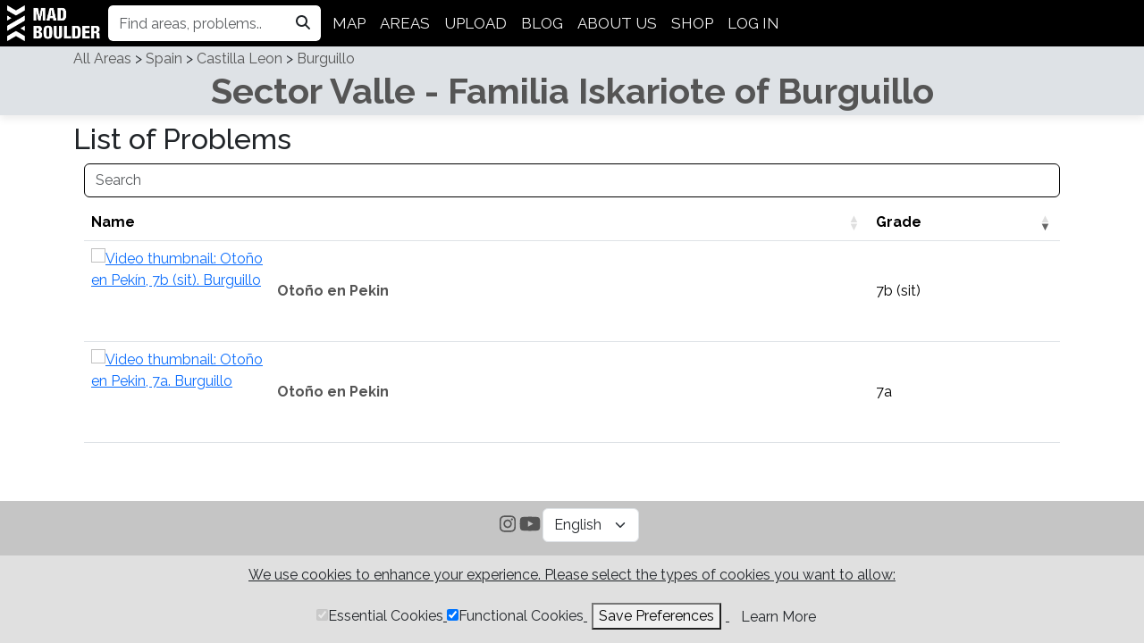

--- FILE ---
content_type: text/html; charset=utf-8
request_url: https://www.madboulder.org/sectors/burguillo/valle-familia-iskariote
body_size: 7449
content:
<!DOCTYPE html>
<html lang="en">
  <head>
    <title>Sector Valle - Familia Iskariote at Burguillo | MadBoulder</title>
	<meta name="description" content="Bouldering information and videos of sector Valle - Familia Iskariote at Burguillo | MadBoulder">
	<link rel="canonical" href="https://www.madboulder.org/sectors/burguillo/valle-familia-iskariote">
	
	<!-- Hotjar Tracking Code for www.madboulder.org -->
<script defer>
  (function(h,o,t,j,a,r){
	  h.hj=h.hj||function(){(h.hj.q=h.hj.q||[]).push(arguments)};
	  h._hjSettings={hjid:2249945,hjsv:6};
	  a=o.getElementsByTagName('head')[0];
	  r=o.createElement('script');r.async=1;
	  r.src=t+h._hjSettings.hjid+j+h._hjSettings.hjsv;
	  a.appendChild(r);
  })(window,document,'https://static.hotjar.com/c/hotjar-','.js?sv=');
</script>

<!-- Google Tag Manager -->
<script async>
	(function(w,d,s,l,i){w[l]=w[l]||[];w[l].push({'gtm.start':
	new Date().getTime(),event:'gtm.js'});var f=d.getElementsByTagName(s)[0],
	j=d.createElement(s),dl=l!='dataLayer'?'&l='+l:'';j.async=true;j.src=
	'https://www.googletagmanager.com/gtm.js?id='+i+dl;f.parentNode.insertBefore(j,f);
	})(window,document,'script','dataLayer','GTM-TGVNMN4');
</script> <!-- End Google Tag Manager -->

<!-- MailerLite Universal -->
<script defer>
    (function(w,d,e,u,f,l,n){w[f]=w[f]||function(){(w[f].q=w[f].q||[])
    .push(arguments);},l=d.createElement(e),l.async=1,l.src=u,
    n=d.getElementsByTagName(e)[0],n.parentNode.insertBefore(l,n);})
    (window,document,'script','https://assets.mailerlite.com/js/universal.js','ml');
    ml('account', '469787');
</script>
<!-- End MailerLite Universal -->
	
	
<meta name="application-name" content="MadBoulder | Climbing Videos | Bouldering" />
<meta name="keywords" content="bouldering, rock climbing, climbing, escalada, bloque, escalada en roca, guidebook, escalada en boulder, bouldering map, climbing videos">
<meta name="msapplication-TileColor" content="#FFFFFF" />
<meta name="msapplication-TileImage" href="/static/images/logo/ms-icon-144x144.png/">
<meta name="msapplication-square70x70logo" href="/static/images/logo/ms-icon-70x70.png/">
<meta name="msapplication-square150x150logo" href="/static/images/logo/ms-icon-150x150.png/">
<meta name="msapplication-square310x310logo" href="/static/images/logo/ms-icon-310x310.png/">
<meta
  name="viewport"
  content="width=device-width, initial-scale=1.0, shrink-to-fit=no"
/>

<link href="https://fonts.googleapis.com/css2?family=Raleway:wght@100;200;300;400;500;600;700;800;900&display=swap" rel="stylesheet"> 
<link href="/static/bootstrap/css/bootstrap.min.css" rel="stylesheet" >
<link rel="stylesheet" href="/static/css/madboulder.css" />
<link rel="stylesheet" href="/static/css/topnav.css" />
<link rel="stylesheet" href="/static/css/fa-fonts.css" />
<link rel="apple-touch-icon" sizes="57x57" href="/static/images/logo/apple-icon-57x57.png/">
<link rel="apple-touch-icon" sizes="60x60" href="/static/images/logo/apple-icon-60x60.png/">
<link rel="apple-touch-icon" sizes="72x72" href="/static/images/logo/apple-icon-72x72.png/">
<link rel="apple-touch-icon" sizes="76x76" href="/static/images/logo/apple-icon-76x76.png/">
<link rel="apple-touch-icon" sizes="114x114" href="/static/images/logo/apple-icon-114x114.png/">
<link rel="apple-touch-icon" sizes="120x120" href="/static/images/logo/apple-icon-120x120.png/">
<link rel="apple-touch-icon" sizes="144x144" href="/static/images/logo/apple-icon-144x144.png/">
<link rel="apple-touch-icon" sizes="152x152" href="/static/images/logo/apple-icon-152x152.png/">
<link rel="apple-touch-icon" sizes="180x180" href="/static/images/logo/apple-icon-180x180.png/">
<link rel="icon" type="image/png" sizes="192x192"  href="/static/images/logo/android-icon-192x192.png/">
<link rel="icon" type="image/png" sizes="16x16" href="/static/images/logo/favicon-16x16.png/">
<link rel="icon" type="image/png" sizes="32x32" href="/static/images/logo/favicon-32x32.png/">
<link rel="icon" type="image/png" sizes="96x96" href="/static/images/logo/favicon-96x96.png/">

<script src="https://code.jquery.com/jquery-3.6.0.min.js"></script>
<script src="https://cdn.jsdelivr.net/npm/@popperjs/core@2.11.8/dist/umd/popper.min.js" integrity="sha384-I7E8VVD/ismYTF4hNIPjVp/Zjvgyol6VFvRkX/vR+Vc4jQkC+hVqc2pM8ODewa9r" crossorigin="anonymous"></script>
<script src="/static/bootstrap/js/bootstrap.min.js" ></script>
	<script>
	// JavaScript code for handling cookie selector prompt
	function saveCookiePreferences() {
		var essentialCookies = document.getElementById('essential-cookies').checked;
		//var analyticsCookies = document.getElementById('analytics-cookies').checked;
		var functionalCookies = document.getElementById('functional-cookies').checked;
		//var advertisingCookies = document.getElementById('advertising-cookies').checked;

		var expirationDate = new Date();
		expirationDate.setFullYear(expirationDate.getFullYear() + 1);

		// Store user preferences in cookies or local storage
		var cookiePreferences = {
			essential: essentialCookies,
			//analytics: analyticsCookies,
			functional: functionalCookies
			//advertising: advertisingCookies
		};
		var preferencesStr = "cookiePreferences=" + JSON.stringify(cookiePreferences);
		if(functionalCookies){
			preferencesStr += "; expires=" + expirationDate.toUTCString();
		}
		document.cookie = preferencesStr;

		// Set a cookie to track if the user has saved their preferences
		var preferencesSetStr = "cookiePreferencesSet=true";
		if(functionalCookies){
			preferencesSetStr += "; expires=" + expirationDate.toUTCString();
		}
		document.cookie = preferencesSetStr;

		// Apply cookie preferences and reload the page or perform necessary actions
		location.reload();
	}

function showCookiePrompt() {
	// Load cookie preferences from cookies or local storage and display the prompt
	var cookiePreferences = {};
	var cookie = document.cookie.match('(^|;)\\s*cookiePreferences\\s*=\\s*([^;]+)');
	if (cookie) {
		cookiePreferences = JSON.parse(cookie[2]);
		
		// Apply cookie preferences by checking/unchecking the corresponding checkboxes
		document.getElementById('essential-cookies').checked = cookiePreferences.essential || false;
		//document.getElementById('analytics-cookies').checked = cookiePreferences.analytics || false;
		document.getElementById('functional-cookies').checked = cookiePreferences.functional || false;
		//document.getElementById('advertising-cookies').checked = cookiePreferences.advertising || false;
	}

	// Display the cookie selector prompt
	document.getElementById('cookie-selector').style.display = 'block';
}

function loadCookiePreferences() {
	// Check if the user has already saved their preferences
	var preferencesSet = document.cookie.match('(^|;)\\s*cookiePreferencesSet\\s*=\\s*([^;]+)');

	if (!preferencesSet) {
	// The user has not saved their preferences yet
	showCookiePrompt();
	}
}

// Call the function to load cookie preferences when the page finishes loading
window.onload = loadCookiePreferences;
</script>
	
	<link rel="stylesheet" href="/static/css/layout.css" />
	<link href="https://cdn.datatables.net/v/bs5/dt-1.13.6/datatables.min.css" rel="stylesheet">
	<script src="https://cdn.datatables.net/v/bs5/dt-1.13.6/datatables.min.js"></script>
	<script defer src="/static/js/tabledata-utils.js"></script>
	<script defer src="https://cdnjs.cloudflare.com/ajax/libs/font-awesome/6.4.2/js/all.min.js" crossorigin="anonymous"></script>
	<link rel="stylesheet" href="/static/css/google-ads.css" />
	
	<!-- Google Ads-->
	<script async src="https://pagead2.googlesyndication.com/pagead/js/adsbygoogle.js?client=ca-pub-2946344276077058" crossorigin="anonymous"></script> 
	
	<link rel="stylesheet" href="/static/css/google-ads.css" />
	
    
  </head>
  <body>
	
	
<div class="homeTopnav sticky" id="myTopnav"">
	<a id="logo" class="madboulder-logo" href="/" style="display: -webkit-inline-box; padding: 6px 8px;">
	<img 
		title="MadBoulder | Climbing Videos | Bouldering"
		src="/static/images/logo-white.webp"
		alt="MadBoulder | Climbing Videos | Bouldering" 
		width="104px"
		height="40px"
		style="padding: 0px 0px;" 
		loading="lazy"
	/> 
	</a>

	<div id="searchElement">
		<form id="menuSearchForm" class="justify-content-center" method="post" action="/area-problem-finder">
			<input id="searchInput" class="form-control" type="text" placeholder="Find areas, problems.." name="searchterm" autocomplete="off" style="align-self: center; border-color: black; height: calc(1.5em + 0.75rem + 6px);">
			<div class="input-group-append">
				<button
				style="position: absolute; right: 0px; transform: translateY(-50%); top: 50%"
				class="btn btn-transparent"
				type="submit"
				aria-label="Search in madboulder.org">
				<i class="fa fa-search"></i>
				</button>
			</div>
		</form>
		<div id="searchResultsContainer" class="search-container">
		</div>
	</div>

	<div id="links" style="vertical-align: middle;">
		<div class="menuLink">
			<a href="/bouldering-areas-map">MAP</a>
		</div>
		<div class="menuLink">
			<a href="/bouldering-areas-list">AREAS</a>
		</div>
		<div class="menuLink">
			<a href="/video-uploader">UPLOAD</a>
		</div>
		<div class="menuLink">
			<a href="https://www.blog.madboulder.org/" target="_blank" >BLOG</a>
		</div>
		<div class="menuLink">
			<a href="/about-us">ABOUT US</a>
		</div>
		<div class="menuLink">
			<a href="https://shop.madboulder.org/" target="_blank" >SHOP</a>
		</div>
		
			<div class="menuLink">
				<a href="/login?caller_url=https%3A%2F%2Fwww.madboulder.org%2Fsectors%2Fburguillo%2Fvalle-familia-iskariote">LOG IN</a>
			</div>
		
	</div>
	<div style="margin-left: auto; display: flex;">
		
		<button class="icon icon-show-small" style="font-size: 17px;" onclick="loadMenu()" type="button">
			&#9776;
		</button>
	</div>
	
</div>
<div id="faded-background" ></div>
<div class="modal" id="searchingModal">
	<div class="modal-dialog">
		<div class="modal-content">
			<div class="modal-header" style="justify-content: center">
				<h5 class="modal-title">Searching...</h5>
			</div>
			<div class="modal-body">
				<div class="text-center">
					<div class="spinner-border text-primary" role="status">
						<span class="visually-hidden">Loading...</span>
					</div>
				</div>
			</div>
		</div>
	</div>
</div>
<script>
	function loadMenu() {
		var x = document.getElementById("myTopnav");
		if (!x.classList.contains("responsive")) {
		x.className += " responsive";
		} else {
		if (x.classList.contains("sticky")) {
			x.className = "homeTopnav sticky";
		} else {
			x.className = "homeTopnav";
		}
		}
	}
	
	function loadUserDialog() {
		var dialog = document.getElementById("userMenuDialog");
		dialog.show();
		dialog.classList.add('above-faded-background');
		const fadedBackground = document.getElementById('faded-background');
		fadedBackground.style.display = 'block';
	}
	
	function closeUserDialog() {
		console.log("closeUserDialog");
		var dialog = document.getElementById("userMenuDialog");
		dialog.close();
		dialog.classList.remove('above-faded-background');
		const fadedBackground = document.getElementById('faded-background');
		fadedBackground.style.display = 'none';
	}
  
	const inputSearchElement = document.getElementById('searchInput');
	inputSearchElement.addEventListener('focus', function () {
		const searchElement = document.getElementById('searchElement');
		searchElement.classList.add('above-faded-background');
		const fadedBackground = document.getElementById('faded-background');
		fadedBackground.style.display = 'block';
	});

	document.addEventListener('click', function(event) {
		const searchResultsContainer = document.querySelector('.search-container');
		const fadedBackground = document.getElementById('faded-background');

		// Check if the click was outside of the input and the search results container
		if (!inputSearchElement.contains(event.target) && !searchResultsContainer.contains(event.target)) {
			const searchElement = document.getElementById('searchElement');
			searchElement.classList.remove('above-faded-background');
			const fadedBackground = document.getElementById('faded-background');
			fadedBackground.style.display = 'none';
			
			const searchContainerResults = document.querySelector('.search-container');
			searchContainerResults.innerHTML = ''; 
		}
	});

	let debounceTimer;
    const debounceDelay = 300;
    const searchContainerResults = document.querySelector('.search-container');
	let lastQuery = '';
	inputSearchElement.addEventListener('input', function() {
        clearTimeout(debounceTimer);
        const currentQuery = this.value;
        const queryLength = currentQuery.length;
        const lastQueryLength = lastQuery.length;
		if (queryLength >= 4 && (queryLength > lastQueryLength)) {
			debounceTimer = setTimeout(() => {    
				searchResults = document.querySelector('.search-results');
				if(!searchResults){
					const searchResults = document.createElement('div');
					searchResults.classList.add('search-results');
					searchContainerResults.append(searchResults)
				}
				showLoading();

				performSearch(currentQuery);
            }, debounceDelay);
        }
		lastQuery = currentQuery;
    });
	let controller;
	let signal;

	function performSearch(query) {
		if (controller) {
			controller.abort();
		}
		
		controller = new AbortController();
		signal = controller.signal;
		
        fetch(`/search-api?query=${encodeURIComponent(query)}`, { signal })
            .then(response => response.json())
            .then(data => {
                hideLoading();
                displayResults(query, data.areas, data.problems);
            })
			
            .catch(error => {
				if (error.name === 'AbortError') {
					console.log('Fetch aborted:', error);
					// Optionally handle the abort, for example by setting a flag or updating the UI
				} else {
					console.error('Error fetching search results:', error);
                	hideLoading();
				}
            });
    }

	inputSearchElement.addEventListener('keyup', function(event) {
		if (event.key === "Enter") {
			clearTimeout(debounceTimer);
			if (controller) {
				controller.abort();
			}
			event.preventDefault();
		}
	});

	function showLoading() {
		searchResults = document.querySelector('.search-results');
		searchResults.innerHTML = '';
		
		loadingContainer = document.createElement('div');
		loadingContainer.className = 'loading';
		loadingElement = document.createElement('div');
		loadingElement.classList.add('spinner-border')
		loadingElement.classList.add('text-primary')
        loadingElement.innerHTML = '<span class="sr-only">Loading...</span>';
		loadingContainer.append(loadingElement)
		searchResults.append(loadingContainer)
	}

	function hideLoading() {
		searchResults = document.querySelector('.search-results');
		searchResults.innerHTML = '';
	}

	function highlightMatch(text, query) {
		const idx = text.toLowerCase().indexOf(query.toLowerCase());
		if (idx === -1) return text;  // If no match, return original text
		const endIdx = idx + query.length;
		return text.slice(0, idx) + '<strong>' + text.slice(idx, endIdx) + '</strong>' + text.slice(endIdx);
	}

	function displayResults(currentQuery, areas, problems) {
		searchResults = document.querySelector('.search-results');
		searchResults.innerHTML = '';
		const maxItemsToShow = 4;
		if(problems.length > 0 || areas.length > 0){
			if (problems.length > 0) {
				const problemsSection = document.createElement('div');
				problemsSection.className = 'search-section';
				problemsSection.textContent = 'Problems';
				searchResults.appendChild(problemsSection);

				problems.slice(0, maxItemsToShow).forEach(([problemId, problem]) => { 
					const problemElement = document.createElement('a');
					problemElement.className = 'search-result';
					problemElement.href = `/problems/${problem.secure_slug}`;
					problemElement.innerHTML = `
						${highlightMatch(problem.name, currentQuery)}
						<div class="grade">${problem.grade}</div>
						<div class="description">${problem.zone}</div>
					`;
					searchResults.appendChild(problemElement);
				});
			}

			if (areas.length > 0) {
				const areasSection = document.createElement('div');
				areasSection.className = 'search-section';
				areasSection.textContent = 'Areas';
				searchResults.appendChild(areasSection);

				areas.slice(0, maxItemsToShow).forEach(([areaId, area]) => {
					const areElement = document.createElement('a');
					areElement.className = 'search-result';
					areElement.href = `/${areaId}`;
					areElement.innerHTML = `
						${highlightMatch(area.name, currentQuery)}
						<div class="description	">${area.country}</div>
					`;
					searchResults.appendChild(areElement);
				});
			}
			const findMoreElement = document.createElement('a');
			findMoreElement.className = 'show-more btn btn-primary-madboulder text-bold';
			findMoreElement.href = `/area-problem-finder?search_query=${currentQuery}`;
			totalresults= problems.length + areas.length
			findMoreElement.innerHTML = `Show all ${totalresults} results for "${currentQuery}"`;

			searchResults.appendChild(findMoreElement)

		}else{
			const noResultsContainer = document.createElement('div');
			noResultsContainer.className = 'text-center'
			const noResultsText = document.createElement('p');
			noResultsText.className = 'mt-3 text-bold';
			noResultsText.innerHTML = 'No results found..';
			noResultsContainer.appendChild(noResultsText)
			searchResults.appendChild(noResultsContainer);
		}
	}
	
	$('#menuSearchForm').submit(function(event) {
		const searchElement = document.getElementById('searchElement');
		searchElement.classList.add('above-faded-background');
		const fadedBackground = document.getElementById('faded-background');
		fadedBackground.style.display = 'block';
			
		$("#searchingModal").show();
	});

	document.getElementById('faded-background').addEventListener('click', function() {
		closeUserDialog();
	});

	document.addEventListener('DOMContentLoaded', () => {
		const logoutLink = document.getElementById('item-logout');
		logoutLink.addEventListener('click', (event) => {
			event.preventDefault();
			logout();
		});
	});
	
	function logout() {
		fetch('/logout', {
			method: 'POST',
			headers: {'Content-Type': 'application/json'}
		})
		.then(response => {
			if (response.ok) {
				console.log("Session cleared on server.");
				//Sign out from Firebase
				const auth = getAuth();
				signOut(auth).then(() => {
					console.log("Sign-out successful.");
					window.location.reload();
				}).catch((error) => {
					console.error("An error happened during Firebase sign-out.", error);
				});
			} else {
				console.error("Failed to clear session on server.");
			}
		})
		.catch(error => {
			console.error("Error during server logout:", error);
		});
	}

	function showUserMenu(){
		const userMenuButton = document.getElementById('userMenuButton');
		userMenuButton.style.display = 'block';
		//Disabled for now to avoid having to retrieve the user element
		//if (user.displayName) {
			//document.getElementById("userMenuDialogName").textContent = user.displayName;
		//}
	}

	function hideUserMenu(){
		const userMenuButton = document.getElementById('userMenuButton');
		userMenuButton.style.display = 'none';
	}

</script>
	
	<main>
		<div class="zone-header">
			<div class="container zone-header-tree">
				<a href="/bouldering-areas-list" class="zone-header-tree-link">All Areas</a>
				> 
			   <a href="/countries/spain" class="zone-header-tree-link">Spain</a>
			   
				> 
			   <a href="/states/castilla-leon" class="zone-header-tree-link">Castilla Leon</a>
			   
				> 
			   <a href="/burguillo" class="zone-header-tree-link">Burguillo</a>
			</div>
			<h1 class="zone-header-title text-bold">
				Sector Valle - Familia Iskariote of Burguillo
			</h1>
		</div>
		<div class="container" id="mainContainer">
			<!-- Top Ads -->
			<div style="display: flex;justify-content: center;">
				<div class="horizontal-ad-container mobile-only">
					<ins class="adsbygoogle horizontal-ad" style="display:inline-block;width:300px;height:50px" data-ad-client="ca-pub-2946344276077058" data-ad-slot="6780320321"></ins>
					<script>(adsbygoogle = window.adsbygoogle || []).push({}); </script>
				</div>
				<div class="horizontal-ad-container desktop-only">
					<ins class="adsbygoogle horizontal-ad" style="display:inline-block;width:728px;height:90px" data-ad-client="ca-pub-2946344276077058" data-ad-slot="5515340112"></ins>
					<script>(adsbygoogle = window.adsbygoogle || []).push({}); </script>
				</div>
			</div>
			
			<h2> List of Problems </h2>
			<div class="container">
				<input id="search-problem" class="form-control  mb-2" type="text" placeholder="Search" aria-label="Search" style="display: grid; align-self: center; border-color: black;">
				<table id="problems-table" class="table table-hover">
					<thead>
						<tr>
							
							<th scope="col" class="sorting">Name</th>
							<th scope="col" class="sorting">Grade</th>
							
						</tr>
					</thead>
					<tbody style="vertical-align: middle;">
						
							<tr class="problem-row">
								<td>
									<div class="problem-thumbnail-cell">
										<a aria-hidden="false" aria-label="Otoño en Pekin, 7a. Burguillo" href="/problems/burguillo/otono-en-pekin-7a" tabindex="0" target="">
											<div class="video-thumbnail-container">
											<img class="video-thumbnail-img" loading="lazy" alt="Video thumbnail: Otoño en Pekin, 7a. Burguillo" src="https://img.youtube.com/vi/9tdhA6N9iXQ/mqdefault.jpg">
											</div>
										</a>
										<a href="/problems/burguillo/otono-en-pekin-7a" class="table-row-name text-bold">Otoño en Pekin</a>
									</div>
								</td>
								<td>7a</td>
							</tr>
						
							<tr class="problem-row">
								<td>
									<div class="problem-thumbnail-cell">
										<a aria-hidden="false" aria-label="Otoño en Pekín, 7b (sit). Burguillo" href="/problems/burguillo/otono-en-pekin-7b-sit" tabindex="0" target="">
											<div class="video-thumbnail-container">
											<img class="video-thumbnail-img" loading="lazy" alt="Video thumbnail: Otoño en Pekín, 7b (sit). Burguillo" src="https://img.youtube.com/vi/EPcZ5pcBn1c/mqdefault.jpg">
											</div>
										</a>
										<a href="/problems/burguillo/otono-en-pekin-7b-sit" class="table-row-name text-bold">Otoño en Pekin</a>
									</div>
								</td>
								<td>7b (sit)</td>
							</tr>
						
					</tbody>
				</table>
				<script>
					$(document).ready(function () {
						$('#problems-table').DataTable({
							paging: false,
							dom: 'tr',
							columnDefs: [
								{
									targets: [1],
									type: 'custom-grade',
								},
							],
							order:[[1, 'desc']]
						});
						
						$("#search-problem").trigger("keyup");
						
						$("#search-problem").keyup(function() {
							var search_query = $.trim($(this).val());
							var items = $(".problem-row");
							filter_items_by_query(search_query, items)
						});
					});
				</script>
			</div>
        </div>
	</main>
	
	<footer>
  <div style="display: flex; flex-direction: row; justify-content: space-between; align-items: center; margin-top: 0.5rem;">
	<div style="display: flex; flex: 1; justify-content: center; align-items: center; flex-wrap: wrap;">
	  <ul id="lang-selector" style="list-style: none; display: contents;">
		<li>
		  <a
			href="https://www.instagram.com/madboulder/"
			aria-label="Follow MadBoulder on Instagram"
			target="_blank"
			><i style="color: #555; padding: 2px;" class="fab fa-instagram fa-lg"></i
		  ></a>
		</li>
		<li>
		  <a
			href="https://www.youtube.com/channel/UCX9ok0rHnvnENLSK7jdnXxA"
			aria-label="Subscribe to MadBoulder on YouTube"
			target="_blank"
			><i style="color: #555; padding: 2px;" class="fab fa-youtube fa-lg"></i
		  ></a>
		</li>
		<li>
			<select id="language-select" class="form-select" aria-label="Language Selector">
				<option value="en">English</option>
				<option value="es">Spanish</option>
			</select>
			<script>
				$(function() {
					var defaultLanguage = 'en';
					$('#language-select').val(defaultLanguage);
					$('#language-select').change(function() {
						console.log("language changed")
						var selectedValue = $(this).val();
						if (selectedValue) {
							var url = "/language/" + selectedValue;
							window.location.href = url;
						}
					});
				});
			</script>
		</li>
	  </ul>
	</div>
	<div style="margin-left: auto; margin-right: 8px" class="ml-embedded" data-form="BX7QnH"></div>
  </div>
  <hr style="border-color: #5555; margin-bottom: 8px;">
  <div style="text-align: center;">
	<div style="display: inline-block;">
		<p style="text-align: center; color: #555;">All Rights Reserved. 2023.</p>
	</div>
  </div>
  <div style="text-align: center;">
	<div style="display: inline-block;">
		<!--<a style="color: #555;" href="/madboulder-terms-of-use-and-conditions" title="Terms">
			Terms & Conditions |
		</a>-->
		<a style="color: #555;" href="/madboulder-privacy-policy" aria-label="Check out MadBoulder's Privacy Policy">
			Privacy Policy |
		</a>
		<a style="color: #555;" href="/madboulder-cookie-policy" aria-label="Check out MadBoulder's Cookie Policy">
			Cookies
		</a>
	</div>
  </div>
  <br/>
</footer>
<!-- Cookie Selector Prompt -->
<div id="cookie-selector"  style="display: none;">
	<p>We use cookies to enhance your experience. Please select the types of cookies you want to allow:</p>
	<label><input type="checkbox" id="essential-cookies" checked disabled>Essential Cookies</label>
	<!--<label><input type="checkbox" id="analytics-cookies" checked> Analytics Cookies</label>-->
	<label><input type="checkbox" id="functional-cookies" checked>Functional Cookies</label>
	<!--<label><input type="checkbox" id="advertising-cookies"> Advertising Cookies</label>-->
	<button onclick="saveCookiePreferences()">Save Preferences</button>
	<a class="btn" href="/madboulder-cookie-policy" aria-label="Learn more about MadBoulder's Cookie Policy">Learn More</a>
	<style>
		#cookie-selector {
			position: fixed;
			bottom: 0;
			left: 0;
			width: 100%;
			background-color: #e0e0e0;
			padding: 10px;
			text-align: center;
			text-decoration: underline;
		}

		#cookie-selector button {
			margin: 0 5px;
		}
	</style>
</div>
	
  </body>
</html>

--- FILE ---
content_type: text/html; charset=utf-8
request_url: https://www.google.com/recaptcha/api2/aframe
body_size: 268
content:
<!DOCTYPE HTML><html><head><meta http-equiv="content-type" content="text/html; charset=UTF-8"></head><body><script nonce="eD04qjHTKafkM_ru2gERqw">/** Anti-fraud and anti-abuse applications only. See google.com/recaptcha */ try{var clients={'sodar':'https://pagead2.googlesyndication.com/pagead/sodar?'};window.addEventListener("message",function(a){try{if(a.source===window.parent){var b=JSON.parse(a.data);var c=clients[b['id']];if(c){var d=document.createElement('img');d.src=c+b['params']+'&rc='+(localStorage.getItem("rc::a")?sessionStorage.getItem("rc::b"):"");window.document.body.appendChild(d);sessionStorage.setItem("rc::e",parseInt(sessionStorage.getItem("rc::e")||0)+1);localStorage.setItem("rc::h",'1769913024783');}}}catch(b){}});window.parent.postMessage("_grecaptcha_ready", "*");}catch(b){}</script></body></html>

--- FILE ---
content_type: text/css; charset=utf-8
request_url: https://www.madboulder.org/static/css/topnav.css
body_size: 2101
content:
/* The sticky class is added to the navbar with JS when it reaches its scroll position */
.sticky {
  top: 0;
  _overflow: hidden;
  box-sizing: border-box;
}

.homeTopnav {
  _overflow: hidden;
  background-color: black;
  display: flex;
  align-items: center;
}

div #links {
	display: inline-block;
}

div .menuLink {
	display: inline-block;
	margin-right: 12px;
}

.homeTopnav #links a{
	color: #f2f2f2;
	font-size: 17px;
	text-decoration: none;
}

.homeTopnav button.icon {
  background-color: black;
	color: #f2f2f2;
	font-size: 17px;
	text-decoration: none;
  padding: 14px 16px;
  border: none;
}

.homeTopnav button.icon-show-small {
  display: none;
}

.homeTopnav div#searchElement {
  display: inline-block;
  margin-right: 12px;
  position: relative;
  width: 240px;
  vertical-align: middle;
}

.homeTopnav .search-results {
  width: 350px;
  background-color: #fff;
  color: #151515;
  display: block;
  line-height: normal;
  padding: 0;
  position: absolute;
  right: -70px;
  z-index: 920;
}

.homeTopnav .search-results .loading {
    padding: 5px;
    text-align: center;
}

.homeTopnav .search-section {
  background-color: #555555;
  color: white; 
  font-weight: 600;
  padding: .3rem 1rem .4rem;
}

.homeTopnav .search-result {
  border-bottom: 1px solid #dee2e6;
  color: #151515;
  display: block;
  padding: .8rem .5rem;
  text-decoration: none;
  text-rendering: optimizeLegibility;
  padding-left: 1rem;
}

.homeTopnav .search-result:hover {
  background-color: #dee2e6;
}

.homeTopnav .search-result .description {
  float: right !important;
  margin: .1rem .5rem 0;
  font-size: 12px;
}

.homeTopnav .search-result .grade {
  display: inline-block;
  font-size: 12px;
}

.homeTopnav .search-results .show-more {
  font-size: 16px;
  padding: 1rem;
  display: block;
  text-decoration: none;
  text-align: center;
  border: none;
  border-radius: 0;
}


@media screen and (max-width: 990px) {
  .homeTopnav {
    _overflow: hidden;
    background-color: black;
  }

  .homeTopnav #links a:not(:first-child),
  .dropdown .dropbtn {
    display: none;
  }
  
  homeTopnav button.icon:not(:first-child){
    display: none;
  }
  
  .homeTopnav div.menuLink {
    display: none;
  }
  
  .homeTopnav div#links {
    display: none	;
  }
  
  .homeTopnav.responsive div#links {
    display: flow-root;
  }

  .homeTopnav button.icon-show-small {
    float: right;
    display: block;
  }

  .homeTopnav.responsive {
    display: block;
    overflow: hidden;
    box-sizing: border-box;
	width: -webkit-fill-available;
  }

  .homeTopnav.responsive.sticky button.icon {
    position: absolute;
    right: 0;
    top: 0;
  }

  .homeTopnav.responsive button.icon {
    position: absolute;
    right: 15px;
    top: 24px;
  }

  .homeTopnav.responsive div.menuLink {
    float: none;
    display: block;
    text-align: left;
	margin-top: 4px;
	margin-bottom: 8px;
	margin-left: 12px;
  }

  .homeTopnav.responsive .dropdown {
    float: none;
  }

  .homeTopnav.responsive .dropdown-content {
    position: relative;
  }

  .homeTopnav.responsive .dropdown .dropbtn {
    display: block;
    width: 100%;
    text-align: left;
  }
}


@media screen and (max-width: 400px) {
  .homeTopnav div#searchElement {
	  width: 220px;
	}
}


@media screen and (max-width: 380px) {
  .homeTopnav div#searchElement {
	  width: 200px;
	}
}

.Overlay:modal {
  position: fixed;
}

.Overlay.Overlay--placement-right {
  animation-name: Overlay--motion-slideInLeft;
  border-bottom-right-radius: 0;
  border-top-right-radius: 0;
  inset: 0 0 0 auto;
}

.Overlay.Overlay--placement-left, .Overlay.Overlay--placement-right {
  height: 100%;
  max-height: unset;
  position: fixed;
}
.Overlay.Overlay--size-small-portrait {
  --overlay-height: 432px;
  --overlay-width: 320px;
}
.Overlay {
  background-color: #ffffff;
  border: 0;
  border-radius: var(--borderRadius-large, 0.75rem);
  box-shadow: var(--shadow-floating-small, var(--color-overlay-shadow));
  color: #1f2328;
  display: flex;
  flex-direction: column;
  inset: 0;
  margin: auto;
  max-height: min(100vh - 2rem, var(--overlay-height));
  min-width: 192px;
  opacity: 1;
  padding: 0;
  position: static;
  white-space: normal;
  width: min(var(--overlay-width), 100vw - 2rem);
}

dialog.Overlay:not([open]) {
  display: none;
}

.Overlay-header {
  color: #1f2328;
  z-index: 1;
}
.Overlay-form, .Overlay-header {
  display: flex;
  flex-direction: column;
}

.Overlay-header .Overlay-headerContentWrap {
  align-items: flex-center;
  justify-content: flex-end;
  display: flex;
  gap: var(--stack-gap-condensed, 0.5rem);
  padding: var(--stack-gap-condensed, 0.5rem) var(--stack-gap-condensed, 0.5rem) 0 var(--stack-gap-condensed, 0.5rem);
}

.SidePanel>.Overlay-header>.Overlay-headerContentWrap>.Overlay-titleWrap {
  padding-top: 8px;
}

.Overlay-header .Overlay-headerContentWrap .Overlay-titleWrap {
  display: flex;
  flex-direction: column;
  flex-grow: 1;
  gap: var(--control-small-gap, 0.25rem);
  padding: calc(var(--stack-gap-condensed, 0.5rem)* .75) 0 calc(var(--stack-gap-condensed, 0.5rem)* .75) var(--stack-gap-condensed, 0.5rem);
}
.AppHeader .Overlay-titleWrap {
  width: 100%;
  overflow-x: hidden;
}

.Truncate {
  display: inline-flex;
  max-width: 100%;
  min-width: 0;
}

.Truncate>.Truncate-text {
  max-width: -moz-fit-content;
  max-width: fit-content;
  min-width: 1ch;
  overflow: hidden;
  text-overflow: ellipsis;
  white-space: nowrap;
}

.SidePanel>.Overlay-header>.Overlay-headerContentWrap>.Overlay-actionWrap {
  padding: 8px;
}
.Overlay-header .Overlay-headerContentWrap .Overlay-actionWrap {
  display: flex;
  flex-direction: row;
  gap: 0.5rem;
}

.Overlay-closeButton {
  position: relative;
  display: grid;
  width: var(--base-size-32, 2rem);
  height: var(--base-size-32, 2rem);
  padding: 0;
  color: #636c76;
  cursor: pointer;
  -webkit-user-select: none;
  user-select: none;
  user-select: none;
  background-color: initial;
  border: var(--borderWidth-thin, max(1px, 0.0625rem)) solid transparent;
  border-radius: var(--borderRadius-medium, 0.375rem);
  transition: .2s cubic-bezier(0.3, 0, 0.5, 1);
  transition-property: color, background-color, border-color;
  align-self: flex-start;
  flex-shrink: 0;
  place-content: center;
}

.Overlay-body {
  flex-grow: 1;
  font-size: var(--text-body-size-medium, 0.875rem);
  overflow-y: auto;
  padding: var(--stack-padding-normal, 1rem);
  padding-top: 0;
  scrollbar-width: thin;
}

.ActionList {
  padding: 8px;
}

.ActionListWrap {
  list-style: none;
}

.ActionList ul {
  padding-left: 0;
  margin-top: 0;
  margin-bottom: 0;
}

.ActionListItem {
  background-color: #ffffff00;
  border-radius: 0.375rem;
  list-style: none;
  position: relative;
}

.ActionListItem a {
  color: var(--fgColor-accent, var(--color-accent-fg));
  text-decoration: none;
}

.ActionListItem label {
  font-weight: 600;
}

.ActionListItem:hover {
  background-color: #d0d7de33;
}

.ActionListItem.ActionListItem--navActive {
  outline: 2px solid #0000;
}

.ActionListItem.ActionListItem--navActive:not(.ActionListItem--danger) {
  background: #d0d7de33;
}

.ActionListItem.ActionListItem--navActive:not(.ActionListItem--danger):after {
  background: #0969da;
  border-radius: 0.375rem;
  content: "";
  height: var(--base-size-24, 1.5rem);
  left: calc(var(--base-size-8, 0.5rem)* -1);
  position: absolute;
  top: calc(50% - 12px);
  width: var(--base-size-4, 0.25rem);
}

.ActionListContent {
  background-color: initial;
  border: none;
  border-radius: 0.375rem;
  color: #24292f;
  display: grid;
  align-items: center;
  padding-block: 0.375rem;
  padding-inline: 0.5rem;
  position: relative;
  text-align: left;
  touch-action: manipulation;
  transition: background 33.333ms linear;
  -webkit-user-select: none;
  user-select: none;
  width: 100%;
  -webkit-tap-highlight-color: transparent;
  grid-template-areas: "leadingAction leadingVisual label trailingVisual trailingAction";
  grid-template-columns: min-content min-content minmax(0, auto) min-content min-content;
  grid-template-rows: min-content;
}


.ActionListItem-label {
  color: #1f2328;
  font-size: 0.875rem;
  font-weight: 400;
  grid-area: label;
  line-height: 1.4285;
  position: relative;
}

.ActionListItem.ActionListItem--navActive:not(.ActionListItem--subItem) .ActionListItem-label {
  font-weight: 600;
}

.ActionList-sectionDivider:empty {
  display: block;
  height: 1px;
  padding: 0;
  margin: 7px -8px 8px;
  list-style: none;
  background: #d0d7deb3;
  border: 0;
}

.ActionList-sectionDivider:not(:empty) {
  display: flex;
  padding: 6px 8px;
  font-size: 12px;
  font-weight: 600;
  color: #636c76;
  flex-direction: column;
}

.ActionList-sectionDivider .ActionList-sectionDivider-title {
  font-size: 12px;
  font-weight: 600;
  color: #636c76;
}

--- FILE ---
content_type: text/css; charset=utf-8
request_url: https://www.madboulder.org/static/css/google-ads.css
body_size: 90
content:
ins.adsbygoogle[data-ad-status="unfilled"] {
  display: none !important;
}

/* Base styles for all ads */
.adsbygoogle-container {
    display: block;
    margin: 0 auto;
  }
  
  /* Default Ad Size (Horizontal for Desktop) */
  .adsbygoogle-container.horizontal-ad {
    width: 728px !important;
    height: 90px !important;
  }
  
  /* Smaller Desktop Ad Size */
  @media (max-width: 1024px) {
    .adsbygoogle-container.horizontal-ad {
      width: 970px !important;
      height: 90px !important;
    }
  }
  
  /* Mobile Ad Size */
  @media (max-width: 768px) {
    .adsbygoogle-container.horizontal-ad {
      width: 428px !important;
      height: 60px !important;
    }
  }
  
  /* Mobile Phones (portrait) */
  @media (max-width: 480px) {
    .adsbygoogle-container.horizontal-ad {
      width: 300px !important;
      height: 50px !important;
    }
  }
  
  
  /* Vertical Ad Sizes for Desktop (hidden on mobile) */
  .adsbygoogle-container.vertical-ad {
    width: 120px;
    height: 100%;
    max-height: 600px;
    max-width: 160px;
  }

  /* Vertical ad (160x600) */
  @media (min-width: 768px) {
    .adsbygoogle-container.vertical-ad {
      width: 160px;
      height: 100%;
    }
  }


  .vertical-ad-container {
    display: flex;
    justify-content: center;
    align-items: flex-start;
  }

  .mobile-only {
    display: none;
  }
  
  .horizontal-ad-container {
    justify-self: center;
  }
  
  @media (max-width: 768px) {
    .mobile-only {
        display: block;
    }
    
    .desktop-only {
        display: none;
    }
  }
  

--- FILE ---
content_type: text/javascript; charset=utf-8
request_url: https://www.madboulder.org/static/js/tabledata-utils.js
body_size: 954
content:

function filter_items_by_query(search_query, items) {
	if (search_query === "")
		items.show();
	else {
		items.hide();
		items.each(function() {
			var rowName = $(this).find(".table-row-name").text().toLowerCase();
			if (rowName.indexOf(search_query) !== -1) {
				$(this).show();
			}
		});
	}
};

$.fn.dataTable.ext.type.order['custom-grade-pre'] = function(data) {
	var fontMapping = {
		'1a': 1,
		'1b': 2,
		'1c': 3,
		'2a': 4,
		'2b': 5,
		'2c': 6,
		'3': 8,
		'3a': 9,
		'3b': 10,
		'3+': 11,
		'3c': 12,
		'4-': 14,
		'4': 15,
		'4a': 16,
		'4b': 17,
		'4+': 18,
		'4c': 19,
		'5': 25,
		'5a': 26,
		'5b': 27,
		'5+': 28,
		'5c': 29,
		'5+/6a': 35,
		'6a':36,
		'6a/+': 38,
		'6a/a+': 38,
		'6a/6a+': 38,
		'6a+': 39,
		'6a+/b': 40,
		'6a+/6b': 40,
		'6b': 41,
		'6b/+': 43,
		'6b/b+': 43,
		'6b/6b+': 43,
		'6b+': 44,
		'6b+/c': 45,
		'6b+/6c': 45,
		'6c': 46,
		'6c/+': 48,
		'6c/c+': 48,
		'6c/6c+': 48,
		'6c+': 49,
		'6c+/7a': 50,
		'7a': 60,
		'7a/+': 62,
		'7a/a+': 62,
		'7a/7a+': 62,
		'7a+': 63,
		'7a+/b': 64,
		'7a+/7b': 64,
		'7b': 65,
		'7b/+': 67,
		'7b/b+': 67,
		'7b/7b+': 67,
		'7b+': 68,
		'7b+/c': 69,
		'7b+/7c': 69,
		'7c': 70,
		'7c/+': 72,
		'7c/c+': 72,
		'7c/7c+': 72,
		'7c+': 73,
		'7c+/8a': 74,
		'8a': 80,
		'8a/+': 82,
		'8a/a+': 82,
		'8a/8a+': 82,
		'8a+': 83,
		'8a+/b': 84,
		'8a+/8b': 84,
		'8b': 85,
		'8b/+': 87,
		'8b/b+': 87,
		'8b/8b+': 87,
		'8b+': 88,
		'8b+/c': 89,
		'8b+/8c': 89,
		'8c': 90,
		'8c/+': 92,
		'8c/c+': 92,
		'8c/8c+': 92,
		'8c+': 93,
		'8c+/9a': 94,
		'9a': 100,
		'9a/+': 102,
		'9a/a+': 102,
		'9a/9a+': 102,
		'9a+': 103,
		'9a+/b': 104,
		'9a+/9b': 104,
		'9b': 106,
	};
	
	var VScaleMapping = {
		'VB': 8,
		'V0-': 14,
		'V0': 15,
		'V0+': 18,
		'V1-': 24,
		'V1': 25,
		'V1+': 26,
		'V1-V2': 27,
		'V1-2': 27,
		'V1/V2': 27,
		'V1/2': 27,
		'V2-': 28,
		'V2': 29,
		'V2+': 30,
		'V2-V3': 31,
		'V2-3': 31,
		'V2/V3': 31,
		'V2/3': 31,
		'V3-': 35,
		'V3': 36,
		'V3+': 37,
		'V3-V4': 38,
		'V3-4': 38,
		'V3/V4': 38,
		'V3/4': 38,
		'V4-': 40,
		'V4': 41,
		'V4+': 42,
		'V4-V5': 43,
		'V4-5': 43,
		'V4/V5': 43,
		'V4/5': 43,
		'V5-': 45,
		'V5': 46,
		'V5+': 47,
		'V5-V6': 48,
		'V5-6': 48,
		'V5/V6': 48,
		'V5/6': 48,
		'V6-': 57,
		'V6': 58,
		'V6+': 59,
		'V6-V7': 60,
		'V6-7': 60,
		'V6/V7': 60,
		'V6/7': 60,
		'V7-': 61,
		'V7': 62,
		'V7+': 63,
		'V7-V8': 64,
		'V7-8': 64,
		'V7/V8': 64,
		'V7/8': 64,
		'V8-': 65,
		'V8': 66,
		'V8+': 67,
		'V8-V9': 68,
		'V8-9': 68,
		'V8/V9': 68,
		'V8/9': 68,
		'V9-': 69,
		'V9': 70,
		'V9+': 71,
		'V9-V10': 72,
		'V9-10': 72,
		'V9/V10': 72,
		'V9/10': 72,
		'V10-': 73,
		'V10': 74,
		'V10+': 75,
		'V10-V11': 76,
		'V10-11': 76,
		'V10/V11': 76,
		'V10/11': 76,
		'V11-': 77,
		'V11': 78,
		'V11+': 79,
		'V11-V12': 80,
		'V11-12': 80,
		'V11/V12': 80,
		'V11/12': 80,
		'V12-': 81,
		'V12': 82,
		'V12+': 83,
		'V12-V13': 84,
		'V12-13': 84,
		'V12/V13': 84,
		'V12/13': 84,
		'V13-': 85,
		'V13': 86,
		'V13+': 87,
		'V13-V14': 88,
		'V13-14': 88,
		'V13/V14': 88,
		'V13/14': 88,
		'V14-': 89,
		'V14': 90,
		'V14+': 91,
		'V14-V15': 91,
		'V14-15': 91,
		'V14/V15': 91,
		'V14/15': 91,
		'V15-': 92,
		'V15': 93,
		'V15+': 94,
		'V15-V16': 95,
		'V15-16': 95,
		'V15/V16': 95,
		'V15/16': 95,
		'V16-': 96,
		'V16': 97,
		'V16+': 98,
		'V16-V17': 99,
		'V16-17': 99,
		'V16/V17': 99,
		'V16/17': 99,
		'V17-': 100,
		'V17': 101,
		'V17+': 102,
		'V18-V19': 103,
		'V18-19': 103,
		'V18/V19': 103,
		'V18/19': 103,
		'V18-': 104,
		'V18': 105,
		'V18+': 106,
		'V18-V19': 107,
		'V18-19': 107,
		'V18/V19': 107,
		'V18/19': 107,
		'V19-': 108,
		'V19': 109,
		'V19+': 110,
	};
	
	// Remove parentheses and their contents using a regular expression
	data = data.replace(/\([^)]*\)/g, '').replace(/\?/g, '').trim();
	if (data.startsWith('V')) {
		if (VScaleMapping[data]) {
			return VScaleMapping[data];
		}
	} 
	else if (data.startsWith('B')) {
		var numericValue = parseInt(data.substring(1), 10);
		if (!isNaN(numericValue)) {
			return numericValue;
		}
	}
	
	data = data.toLowerCase();
	if (fontMapping[data]) {
		return fontMapping[data];
	}

	return 1;
};